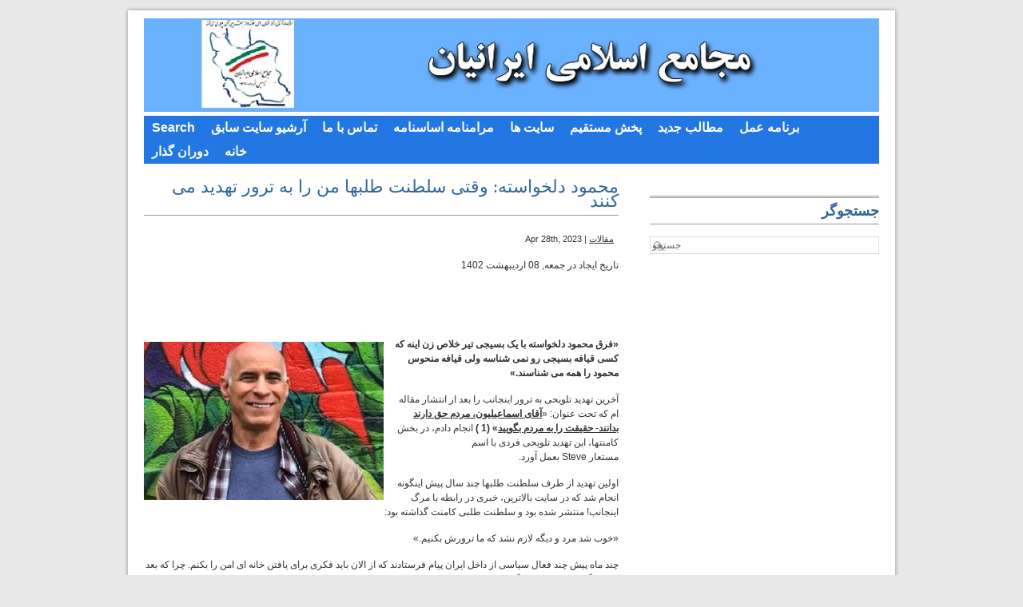

--- FILE ---
content_type: text/html; charset=UTF-8
request_url: https://www.majame.com/?p=4552
body_size: 21143
content:
<!DOCTYPE html PUBLIC "-//W3C//DTD XHTML 1.0 Transitional//EN" "http://www.w3.org/TR/xhtml1/DTD/xhtml1-transitional.dtd">
<html xmlns="http://www.w3.org/1999/xhtml" lang="en-CA">
<head profile="http://gmpg.org/xfn/11">
<meta http-equiv="Content-Type" content="text/html; charset=UTF-8" />
	<title>  محمود دلخواسته: وقتی سلطنت طلبها من را به ترور تهدید می کنند - مجامع  اسلامي  ايرانيان</title>
<link rel="stylesheet" type="text/css" media="screen" href="https://www.majame.com/wp-content/themes/branfordmagazine-pro/style.css" />
	<link rel="stylesheet" type="text/css" media="screen" href="https://www.majame.com/wp-content/themes/branfordmagazine-pro/styles/style_blue.css" />
	<link rel="stylesheet" type="text/css" media="print" href="https://www.majame.com/wp-content/themes/branfordmagazine-pro/styles/print.css" />
<!--[if lt IE 9]>
	<script src="http://css3-mediaqueries-js.googlecode.com/svn/trunk/css3-mediaqueries.js"></script>
    <script src="http://ie7-js.googlecode.com/svn/version/2.1(beta4)/IE9.js"></script>
<![endif]-->
<style type="text/css">
#leftcol, #rightcol, .entry { text-align: justify; }
.sf-menu, .sf-menu * {
    float:right;
}

.page-template-tmpl_3-column-page-php h3 {
    font: bold 2em Arial,Helvetica,sans-serif;
    letter-spacing: 0;
    text-align: center;
}


a.button {
    color: #858585;
}

button, .button {
    background: none repeat scroll 0 0 #dcdcdc;
}

button, .button {
    padding: 1px 17px;
}

.page-template-tmpl_3-column-page-php h2 {
    text-align: right;
}

body {
    background: none repeat scroll 0 0 #e8e8e8;
}

.prinz-menu-primary {
    background: none repeat scroll 0 0 #2277e2;
}

.prinz-menu-primary li.sfHover a, .prinz-menu-primary a:focus, .prinz-menu-primary a:hover, .prinz-menu-primary a:active, .prinz-menu-primary li.current-cat a, .prinz-menu-primary li.current a, .prinz-menu-primary li.current-menu-ancestor a, .prinz-menu-primary li.current-menu-item a {
    background: none repeat scroll 0 0 #2277e2;
}

#footer {
    color: #5a5a5a;
}

#footer a {
    color: #5a5a5a;
}

#top-link {
    background: none repeat scroll 0 0 #c6c6c6;
    color: #000000 !important;
}

h2 {
    text-align: right;
}

.prinz-menu-primary {
    font-size: 130%;
    font-weight: 900;
}

#sidebar h3, #sidebar h2 {
    font: bold 1.5em Arial,Helvetica,sans-serif;
    letter-spacing: 0em;
    text-align: right;
}

h1, h2, h3, h4, h5, h6, .blogtitle, .blogtitle a {
    text-align: right;
}

html, body, div, span, applet, object, iframe, h1, h2, h3, h4, h5, h6, p, blockquote, pre, a, abbr, acronym, address, big, cite, code, del, dfn, em, font, img, ins, kbd, q, s, samp, small, strike, strong, sub, sup, tt, var, b, u, i, center, dl, dt, dd, ol, ul, li, fieldset, form, label, legend, table, caption, tbody, tfoot, thead, tr, th, td {
    text-align: right;
}</style>

<!-- WP HEAD STARTS -->
<meta name='robots' content='max-image-preview:large' />
<link rel='dns-prefetch' href='//www.majame.com' />
<link rel='dns-prefetch' href='//ajax.googleapis.com' />
<link rel="alternate" type="application/rss+xml" title="مجامع  اسلامي  ايرانيان &raquo; Feed" href="https://www.majame.com/?feed=rss2" />
<link rel="alternate" type="application/rss+xml" title="مجامع  اسلامي  ايرانيان &raquo; Comments Feed" href="https://www.majame.com/?feed=comments-rss2" />
<link rel="alternate" type="application/rss+xml" title="مجامع  اسلامي  ايرانيان &raquo; محمود دلخواسته: وقتی سلطنت طلبها من را به ترور تهدید می کنند Comments Feed" href="https://www.majame.com/?feed=rss2&#038;p=4552" />
<script type="text/javascript">
window._wpemojiSettings = {"baseUrl":"https:\/\/s.w.org\/images\/core\/emoji\/14.0.0\/72x72\/","ext":".png","svgUrl":"https:\/\/s.w.org\/images\/core\/emoji\/14.0.0\/svg\/","svgExt":".svg","source":{"concatemoji":"https:\/\/www.majame.com\/wp-includes\/js\/wp-emoji-release.min.js?ver=6.2.7"}};
/*! This file is auto-generated */
!function(e,a,t){var n,r,o,i=a.createElement("canvas"),p=i.getContext&&i.getContext("2d");function s(e,t){p.clearRect(0,0,i.width,i.height),p.fillText(e,0,0);e=i.toDataURL();return p.clearRect(0,0,i.width,i.height),p.fillText(t,0,0),e===i.toDataURL()}function c(e){var t=a.createElement("script");t.src=e,t.defer=t.type="text/javascript",a.getElementsByTagName("head")[0].appendChild(t)}for(o=Array("flag","emoji"),t.supports={everything:!0,everythingExceptFlag:!0},r=0;r<o.length;r++)t.supports[o[r]]=function(e){if(p&&p.fillText)switch(p.textBaseline="top",p.font="600 32px Arial",e){case"flag":return s("\ud83c\udff3\ufe0f\u200d\u26a7\ufe0f","\ud83c\udff3\ufe0f\u200b\u26a7\ufe0f")?!1:!s("\ud83c\uddfa\ud83c\uddf3","\ud83c\uddfa\u200b\ud83c\uddf3")&&!s("\ud83c\udff4\udb40\udc67\udb40\udc62\udb40\udc65\udb40\udc6e\udb40\udc67\udb40\udc7f","\ud83c\udff4\u200b\udb40\udc67\u200b\udb40\udc62\u200b\udb40\udc65\u200b\udb40\udc6e\u200b\udb40\udc67\u200b\udb40\udc7f");case"emoji":return!s("\ud83e\udef1\ud83c\udffb\u200d\ud83e\udef2\ud83c\udfff","\ud83e\udef1\ud83c\udffb\u200b\ud83e\udef2\ud83c\udfff")}return!1}(o[r]),t.supports.everything=t.supports.everything&&t.supports[o[r]],"flag"!==o[r]&&(t.supports.everythingExceptFlag=t.supports.everythingExceptFlag&&t.supports[o[r]]);t.supports.everythingExceptFlag=t.supports.everythingExceptFlag&&!t.supports.flag,t.DOMReady=!1,t.readyCallback=function(){t.DOMReady=!0},t.supports.everything||(n=function(){t.readyCallback()},a.addEventListener?(a.addEventListener("DOMContentLoaded",n,!1),e.addEventListener("load",n,!1)):(e.attachEvent("onload",n),a.attachEvent("onreadystatechange",function(){"complete"===a.readyState&&t.readyCallback()})),(e=t.source||{}).concatemoji?c(e.concatemoji):e.wpemoji&&e.twemoji&&(c(e.twemoji),c(e.wpemoji)))}(window,document,window._wpemojiSettings);
</script>
<style type="text/css">
img.wp-smiley,
img.emoji {
	display: inline !important;
	border: none !important;
	box-shadow: none !important;
	height: 1em !important;
	width: 1em !important;
	margin: 0 0.07em !important;
	vertical-align: -0.1em !important;
	background: none !important;
	padding: 0 !important;
}
</style>
	<link rel='stylesheet' id='PRiNZshortcodeStylesheet-css' href='https://www.majame.com/wp-content/plugins/prinz_shortcode_collection/prinz_shortcodecollection.css?ver=6.2.7' type='text/css' media='screen' />
<link rel='stylesheet' id='wp-block-library-css' href='https://www.majame.com/wp-includes/css/dist/block-library/style.min.css?ver=6.2.7' type='text/css' media='all' />
<link rel='stylesheet' id='classic-theme-styles-css' href='https://www.majame.com/wp-includes/css/classic-themes.min.css?ver=6.2.7' type='text/css' media='all' />
<style id='global-styles-inline-css' type='text/css'>
body{--wp--preset--color--black: #000000;--wp--preset--color--cyan-bluish-gray: #abb8c3;--wp--preset--color--white: #ffffff;--wp--preset--color--pale-pink: #f78da7;--wp--preset--color--vivid-red: #cf2e2e;--wp--preset--color--luminous-vivid-orange: #ff6900;--wp--preset--color--luminous-vivid-amber: #fcb900;--wp--preset--color--light-green-cyan: #7bdcb5;--wp--preset--color--vivid-green-cyan: #00d084;--wp--preset--color--pale-cyan-blue: #8ed1fc;--wp--preset--color--vivid-cyan-blue: #0693e3;--wp--preset--color--vivid-purple: #9b51e0;--wp--preset--gradient--vivid-cyan-blue-to-vivid-purple: linear-gradient(135deg,rgba(6,147,227,1) 0%,rgb(155,81,224) 100%);--wp--preset--gradient--light-green-cyan-to-vivid-green-cyan: linear-gradient(135deg,rgb(122,220,180) 0%,rgb(0,208,130) 100%);--wp--preset--gradient--luminous-vivid-amber-to-luminous-vivid-orange: linear-gradient(135deg,rgba(252,185,0,1) 0%,rgba(255,105,0,1) 100%);--wp--preset--gradient--luminous-vivid-orange-to-vivid-red: linear-gradient(135deg,rgba(255,105,0,1) 0%,rgb(207,46,46) 100%);--wp--preset--gradient--very-light-gray-to-cyan-bluish-gray: linear-gradient(135deg,rgb(238,238,238) 0%,rgb(169,184,195) 100%);--wp--preset--gradient--cool-to-warm-spectrum: linear-gradient(135deg,rgb(74,234,220) 0%,rgb(151,120,209) 20%,rgb(207,42,186) 40%,rgb(238,44,130) 60%,rgb(251,105,98) 80%,rgb(254,248,76) 100%);--wp--preset--gradient--blush-light-purple: linear-gradient(135deg,rgb(255,206,236) 0%,rgb(152,150,240) 100%);--wp--preset--gradient--blush-bordeaux: linear-gradient(135deg,rgb(254,205,165) 0%,rgb(254,45,45) 50%,rgb(107,0,62) 100%);--wp--preset--gradient--luminous-dusk: linear-gradient(135deg,rgb(255,203,112) 0%,rgb(199,81,192) 50%,rgb(65,88,208) 100%);--wp--preset--gradient--pale-ocean: linear-gradient(135deg,rgb(255,245,203) 0%,rgb(182,227,212) 50%,rgb(51,167,181) 100%);--wp--preset--gradient--electric-grass: linear-gradient(135deg,rgb(202,248,128) 0%,rgb(113,206,126) 100%);--wp--preset--gradient--midnight: linear-gradient(135deg,rgb(2,3,129) 0%,rgb(40,116,252) 100%);--wp--preset--duotone--dark-grayscale: url('#wp-duotone-dark-grayscale');--wp--preset--duotone--grayscale: url('#wp-duotone-grayscale');--wp--preset--duotone--purple-yellow: url('#wp-duotone-purple-yellow');--wp--preset--duotone--blue-red: url('#wp-duotone-blue-red');--wp--preset--duotone--midnight: url('#wp-duotone-midnight');--wp--preset--duotone--magenta-yellow: url('#wp-duotone-magenta-yellow');--wp--preset--duotone--purple-green: url('#wp-duotone-purple-green');--wp--preset--duotone--blue-orange: url('#wp-duotone-blue-orange');--wp--preset--font-size--small: 13px;--wp--preset--font-size--medium: 20px;--wp--preset--font-size--large: 36px;--wp--preset--font-size--x-large: 42px;--wp--preset--spacing--20: 0.44rem;--wp--preset--spacing--30: 0.67rem;--wp--preset--spacing--40: 1rem;--wp--preset--spacing--50: 1.5rem;--wp--preset--spacing--60: 2.25rem;--wp--preset--spacing--70: 3.38rem;--wp--preset--spacing--80: 5.06rem;--wp--preset--shadow--natural: 6px 6px 9px rgba(0, 0, 0, 0.2);--wp--preset--shadow--deep: 12px 12px 50px rgba(0, 0, 0, 0.4);--wp--preset--shadow--sharp: 6px 6px 0px rgba(0, 0, 0, 0.2);--wp--preset--shadow--outlined: 6px 6px 0px -3px rgba(255, 255, 255, 1), 6px 6px rgba(0, 0, 0, 1);--wp--preset--shadow--crisp: 6px 6px 0px rgba(0, 0, 0, 1);}:where(.is-layout-flex){gap: 0.5em;}body .is-layout-flow > .alignleft{float: left;margin-inline-start: 0;margin-inline-end: 2em;}body .is-layout-flow > .alignright{float: right;margin-inline-start: 2em;margin-inline-end: 0;}body .is-layout-flow > .aligncenter{margin-left: auto !important;margin-right: auto !important;}body .is-layout-constrained > .alignleft{float: left;margin-inline-start: 0;margin-inline-end: 2em;}body .is-layout-constrained > .alignright{float: right;margin-inline-start: 2em;margin-inline-end: 0;}body .is-layout-constrained > .aligncenter{margin-left: auto !important;margin-right: auto !important;}body .is-layout-constrained > :where(:not(.alignleft):not(.alignright):not(.alignfull)){max-width: var(--wp--style--global--content-size);margin-left: auto !important;margin-right: auto !important;}body .is-layout-constrained > .alignwide{max-width: var(--wp--style--global--wide-size);}body .is-layout-flex{display: flex;}body .is-layout-flex{flex-wrap: wrap;align-items: center;}body .is-layout-flex > *{margin: 0;}:where(.wp-block-columns.is-layout-flex){gap: 2em;}.has-black-color{color: var(--wp--preset--color--black) !important;}.has-cyan-bluish-gray-color{color: var(--wp--preset--color--cyan-bluish-gray) !important;}.has-white-color{color: var(--wp--preset--color--white) !important;}.has-pale-pink-color{color: var(--wp--preset--color--pale-pink) !important;}.has-vivid-red-color{color: var(--wp--preset--color--vivid-red) !important;}.has-luminous-vivid-orange-color{color: var(--wp--preset--color--luminous-vivid-orange) !important;}.has-luminous-vivid-amber-color{color: var(--wp--preset--color--luminous-vivid-amber) !important;}.has-light-green-cyan-color{color: var(--wp--preset--color--light-green-cyan) !important;}.has-vivid-green-cyan-color{color: var(--wp--preset--color--vivid-green-cyan) !important;}.has-pale-cyan-blue-color{color: var(--wp--preset--color--pale-cyan-blue) !important;}.has-vivid-cyan-blue-color{color: var(--wp--preset--color--vivid-cyan-blue) !important;}.has-vivid-purple-color{color: var(--wp--preset--color--vivid-purple) !important;}.has-black-background-color{background-color: var(--wp--preset--color--black) !important;}.has-cyan-bluish-gray-background-color{background-color: var(--wp--preset--color--cyan-bluish-gray) !important;}.has-white-background-color{background-color: var(--wp--preset--color--white) !important;}.has-pale-pink-background-color{background-color: var(--wp--preset--color--pale-pink) !important;}.has-vivid-red-background-color{background-color: var(--wp--preset--color--vivid-red) !important;}.has-luminous-vivid-orange-background-color{background-color: var(--wp--preset--color--luminous-vivid-orange) !important;}.has-luminous-vivid-amber-background-color{background-color: var(--wp--preset--color--luminous-vivid-amber) !important;}.has-light-green-cyan-background-color{background-color: var(--wp--preset--color--light-green-cyan) !important;}.has-vivid-green-cyan-background-color{background-color: var(--wp--preset--color--vivid-green-cyan) !important;}.has-pale-cyan-blue-background-color{background-color: var(--wp--preset--color--pale-cyan-blue) !important;}.has-vivid-cyan-blue-background-color{background-color: var(--wp--preset--color--vivid-cyan-blue) !important;}.has-vivid-purple-background-color{background-color: var(--wp--preset--color--vivid-purple) !important;}.has-black-border-color{border-color: var(--wp--preset--color--black) !important;}.has-cyan-bluish-gray-border-color{border-color: var(--wp--preset--color--cyan-bluish-gray) !important;}.has-white-border-color{border-color: var(--wp--preset--color--white) !important;}.has-pale-pink-border-color{border-color: var(--wp--preset--color--pale-pink) !important;}.has-vivid-red-border-color{border-color: var(--wp--preset--color--vivid-red) !important;}.has-luminous-vivid-orange-border-color{border-color: var(--wp--preset--color--luminous-vivid-orange) !important;}.has-luminous-vivid-amber-border-color{border-color: var(--wp--preset--color--luminous-vivid-amber) !important;}.has-light-green-cyan-border-color{border-color: var(--wp--preset--color--light-green-cyan) !important;}.has-vivid-green-cyan-border-color{border-color: var(--wp--preset--color--vivid-green-cyan) !important;}.has-pale-cyan-blue-border-color{border-color: var(--wp--preset--color--pale-cyan-blue) !important;}.has-vivid-cyan-blue-border-color{border-color: var(--wp--preset--color--vivid-cyan-blue) !important;}.has-vivid-purple-border-color{border-color: var(--wp--preset--color--vivid-purple) !important;}.has-vivid-cyan-blue-to-vivid-purple-gradient-background{background: var(--wp--preset--gradient--vivid-cyan-blue-to-vivid-purple) !important;}.has-light-green-cyan-to-vivid-green-cyan-gradient-background{background: var(--wp--preset--gradient--light-green-cyan-to-vivid-green-cyan) !important;}.has-luminous-vivid-amber-to-luminous-vivid-orange-gradient-background{background: var(--wp--preset--gradient--luminous-vivid-amber-to-luminous-vivid-orange) !important;}.has-luminous-vivid-orange-to-vivid-red-gradient-background{background: var(--wp--preset--gradient--luminous-vivid-orange-to-vivid-red) !important;}.has-very-light-gray-to-cyan-bluish-gray-gradient-background{background: var(--wp--preset--gradient--very-light-gray-to-cyan-bluish-gray) !important;}.has-cool-to-warm-spectrum-gradient-background{background: var(--wp--preset--gradient--cool-to-warm-spectrum) !important;}.has-blush-light-purple-gradient-background{background: var(--wp--preset--gradient--blush-light-purple) !important;}.has-blush-bordeaux-gradient-background{background: var(--wp--preset--gradient--blush-bordeaux) !important;}.has-luminous-dusk-gradient-background{background: var(--wp--preset--gradient--luminous-dusk) !important;}.has-pale-ocean-gradient-background{background: var(--wp--preset--gradient--pale-ocean) !important;}.has-electric-grass-gradient-background{background: var(--wp--preset--gradient--electric-grass) !important;}.has-midnight-gradient-background{background: var(--wp--preset--gradient--midnight) !important;}.has-small-font-size{font-size: var(--wp--preset--font-size--small) !important;}.has-medium-font-size{font-size: var(--wp--preset--font-size--medium) !important;}.has-large-font-size{font-size: var(--wp--preset--font-size--large) !important;}.has-x-large-font-size{font-size: var(--wp--preset--font-size--x-large) !important;}
.wp-block-navigation a:where(:not(.wp-element-button)){color: inherit;}
:where(.wp-block-columns.is-layout-flex){gap: 2em;}
.wp-block-pullquote{font-size: 1.5em;line-height: 1.6;}
</style>
<link rel='stylesheet' id='main-style-css' href='https://www.majame.com/wp-content/plugins/category-post-list-widget/css/main.css?ver=6.2.7' type='text/css' media='all' />
<link rel='stylesheet' id='slick-style-css' href='https://www.majame.com/wp-content/plugins/category-post-list-widget/css/slick.css?ver=6.2.7' type='text/css' media='all' />
<link rel='stylesheet' id='slick-theme-css' href='https://www.majame.com/wp-content/plugins/category-post-list-widget/css/slick-theme.css?ver=6.2.7' type='text/css' media='all' />
<script type='text/javascript' src='http://ajax.googleapis.com/ajax/libs/jquery/1.8.2/jquery.min.js?ver=1.8.2' id='jquery-js'></script>
<script type='text/javascript' src='https://www.majame.com/wp-content/plugins/category-post-list-widget/js/slick.min.js?ver=6.2.7' id='slick_js-js'></script>
<link rel="https://api.w.org/" href="https://www.majame.com/index.php?rest_route=/" /><link rel="alternate" type="application/json" href="https://www.majame.com/index.php?rest_route=/wp/v2/posts/4552" /><link rel="canonical" href="https://www.majame.com/?p=4552" />
<link rel='shortlink' href='https://www.majame.com/?p=4552' />
<link rel="alternate" type="application/json+oembed" href="https://www.majame.com/index.php?rest_route=%2Foembed%2F1.0%2Fembed&#038;url=https%3A%2F%2Fwww.majame.com%2F%3Fp%3D4552" />
<link rel="alternate" type="text/xml+oembed" href="https://www.majame.com/index.php?rest_route=%2Foembed%2F1.0%2Fembed&#038;url=https%3A%2F%2Fwww.majame.com%2F%3Fp%3D4552&#038;format=xml" />
<link href='http://fonts.googleapis.com/css?family=Open+Sans:400,600,700' rel='stylesheet' type='text/css'>
<script type="text/javascript">





//Function to fade in/out the "Go to Top" Link for scrolling
jQuery.fn.topLink = function(settings) {
  settings = jQuery.extend({
    min: 1,
    fadeSpeed: 200
  }, settings);
  return this.each(function() {
    //listen for scroll
    var el = jQuery(this);
    el.hide(); //in case the user forgot
    jQuery(window).scroll(function() {
      if(jQuery(window).scrollTop() >= settings.min)
      {
        el.fadeIn(settings.fadeSpeed);
      }
      else
      {
        el.fadeOut(settings.fadeSpeed);
      }
    });
  });
};

//usage w/ smoothscroll
jQuery(document).ready(function() {
  //set the link
  jQuery('#top-link').topLink({
    min: 400,
    fadeSpeed: 500
  });
  //smoothscroll
  jQuery('#top-link').click(function(e) {
    e.preventDefault();
    jQuery('body,html').animate({scrollTop:0},800);
  });
});

</script>
<style type='text/css' media='screen'>
.prinz_social_icons {overflow: hidden;}
.prinz_social_icons .alignleft, .prinz_social_icons .alignright {margin: 0; padding: 0;}
.prinz_social_icons .aligncenter {width:50%; margin: 0 auto; padding: 0;}
.prinz_social_icons ul li {background: none !important;	border: none !important; float: left; list-style-type: none !important;	margin: 0 5px 10px !important; padding: 0 !important;}
.prinz_social_icons ul li a,.prinz_social_icons ul li a:hover {text-decoration:none; background: #999999 url( "https://www.majame.com/wp-content/plugins/prinz_widgets/widgets/prinz_social_icons/sprite_24.png") no-repeat; -moz-border-radius: 3px; -webkit-border-radius: 3px; border-radius: 3px; display: block; height: 24px; width: 24px; overflow: hidden; text-indent: -999px;}
.prinz_social_icons ul li a:hover {background-color: #666666;}.prinz_social_icons ul li a.email,.prinz_social_icons ul li a:hover.email {background-position: -48px;}
.prinz_social_icons ul li a.facebook,.prinz_social_icons ul li a:hover.facebook {background-position: -72px;}
.prinz_social_icons ul li a.google,.prinz_social_icons ul li a:hover.google {background-position: -96px;}
.prinz_social_icons ul li a.linkedin,.prinz_social_icons ul li a:hover.linkedin {background-position: -120px;}
.prinz_social_icons ul li a.pinterest,.prinz_social_icons ul li a:hover.pinterest {background-position: -144px;}
.prinz_social_icons ul li a.RSS,.prinz_social_icons ul li a:hover.RSS {background-position: -168px;}
.prinz_social_icons ul li a.twitter,.prinz_social_icons ul li a:hover.twitter {background-position: -216px;}
.prinz_social_icons ul li a.youtube,.prinz_social_icons ul li a:hover.youtube {background-position: -240px;}
.prinz_social_icons ul li a.vimeo,.prinz_social_icons ul li a:hover.vimeo {background-position: -264px;}
.prinz_social_icons ul li a.xing,.prinz_social_icons ul li a:hover.xing {background-position: -288px;}
</style>
<!-- WP HEAD ENDS -->
<link rel="alternate" type="application/rss+xml" title="مجامع  اسلامي  ايرانيان RSS Feed" href="https://www.majame.com/?feed=rss2" />
<link rel="pingback" href="https://www.majame.com/xmlrpc.php" />
<!-- Custom header scripts from the themes options go here -->
<!-- end custom header scripts -->
</head>
<body class="post-template-default single single-post postid-4552 single-format-standard">
<div id="page" class="clearfloat">

<div id="header" class="clearfloat">
<!-- LOGO BLOCK STARTS HERE -->
  <div id="logo">
          
    <a href="https://www.majame.com/"><img style="border:none;padding:0;" src="https://www.majame.com/wp-content/uploads/2021/11/majamehed-1.jpg" height="120" width="940" alt="مجامع  اسلامي  ايرانيان - " title="مجامع  اسلامي  ايرانيان - " border="none" /></a>
      </div><!-- end #logo -->
<!-- LOGO BLOCK ENDS HERE -->

<!-- HEADER WIDGET AREA STARTS HERE -->
 <div id="headerwidgets">
  	 </div>
<!-- HEADER WIDGET AREA ENDS HERE --> 

</div><!-- end #header -->

<!-- MAIN NAVIGATION BLOCK STARTS HERE -->
<div id="navwrap">
	<div class="prinz-menu-primary clearfloat"><ul id="primary" class="sf-menu"><li id="menu-item-3304" class="menu-item menu-item-type-custom menu-item-object-custom menu-item-3304"><a href="http://majame.com/">Search</a></li>
<li id="menu-item-221" class="menu-item menu-item-type-custom menu-item-object-custom menu-item-221"><a href="http://majame.com/archive/index.html">آرشیو سایت سابق</a></li>
<li id="menu-item-217" class="menu-item menu-item-type-post_type menu-item-object-page menu-item-217"><a href="https://www.majame.com/?page_id=214">تماس با ما</a></li>
<li id="menu-item-229" class="menu-item menu-item-type-custom menu-item-object-custom menu-item-has-children menu-item-229"><a href="http://majame.com/#">مرامنامه اساسنامه</a>
<ul class="sub-menu">
	<li id="menu-item-211" class="menu-item menu-item-type-custom menu-item-object-custom menu-item-211"><a href="http://majame.com/wp-includes/pdf/Maram.pdf">مرامنامه</a></li>
	<li id="menu-item-212" class="menu-item menu-item-type-custom menu-item-object-custom menu-item-212"><a href="http://majame.com/wp-includes/pdf/Assass.pdf">اساسنامه</a></li>
	<li id="menu-item-213" class="menu-item menu-item-type-custom menu-item-object-custom menu-item-213"><a href="http://majame.com/wp-includes/pdf/Nezam.pdf">نظام  پیشنهادی ما</a></li>
</ul>
</li>
<li id="menu-item-228" class="menu-item menu-item-type-custom menu-item-object-custom menu-item-has-children menu-item-228"><a href="http://majame.com/#">سایت ها</a>
<ul class="sub-menu">
	<li id="menu-item-207" class="menu-item menu-item-type-custom menu-item-object-custom menu-item-has-children menu-item-207"><a>آقای  ابوالحسن بنی صدر</a>
	<ul class="sub-menu">
		<li id="menu-item-725" class="menu-item menu-item-type-custom menu-item-object-custom menu-item-725"><a href="https://www.youtube.com/channel/UChHOvs4tXj-o5ac4j1tAl_g">پخش مستقیم</a></li>
		<li id="menu-item-433" class="menu-item menu-item-type-custom menu-item-object-custom menu-item-433"><a href="http://enghelabe-eslami.com/banisadr/mosahebeh.html">مقالات و مصاحبه های آقای بنی صدر</a></li>
		<li id="menu-item-434" class="menu-item menu-item-type-custom menu-item-object-custom menu-item-434"><a href="http://enghelabe-eslami.com/banisadr/payamha.html">پیام ها و اطلاعیه های آقای بنی صدر</a></li>
		<li id="menu-item-435" class="menu-item menu-item-type-custom menu-item-object-custom menu-item-435"><a href="http://banisadr.org/">سایت آقای ابوالحسن بنی صدر</a></li>
	</ul>
</li>
	<li id="menu-item-206" class="menu-item menu-item-type-custom menu-item-object-custom menu-item-206"><a href="http://enghelabe-eslami.com">سایت  انقلاب اسلامی</a></li>
	<li id="menu-item-208" class="menu-item menu-item-type-custom menu-item-object-custom menu-item-208"><a href="http://sepideh-ea.com">سایت  سپیده استقلال و آزادی</a></li>
	<li id="menu-item-209" class="menu-item menu-item-type-custom menu-item-object-custom menu-item-209"><a href="http://majame.com/archive/index.html">سایت سابق مجامع اسلامی</a></li>
	<li id="menu-item-413" class="menu-item menu-item-type-custom menu-item-object-custom menu-item-413"><a href="http://www.alisedarat.com">سایت آقای  علی صدارت</a></li>
</ul>
</li>
<li id="menu-item-1189" class="menu-item menu-item-type-custom menu-item-object-custom menu-item-1189"><a href="https://www.youtube.com/channel/UCSRtLU8ajkUCvW4fGwS5oAA">پخش مستقیم</a></li>
<li id="menu-item-230" class="menu-item menu-item-type-custom menu-item-object-custom menu-item-has-children menu-item-230"><a href="http://majame.com/#">مطالب جدید</a>
<ul class="sub-menu">
	<li id="menu-item-201" class="menu-item menu-item-type-taxonomy menu-item-object-category menu-item-201"><a href="https://www.majame.com/?cat=7">مصاحبه ها</a></li>
	<li id="menu-item-200" class="menu-item menu-item-type-taxonomy menu-item-object-category current-post-ancestor current-menu-parent current-post-parent menu-item-200"><a href="https://www.majame.com/?cat=6">مقالات</a></li>
	<li id="menu-item-202" class="menu-item menu-item-type-taxonomy menu-item-object-category menu-item-202"><a title="برنامه عمل" href="https://www.majame.com/?cat=8">اطلاعیه ها</a></li>
</ul>
</li>
<li id="menu-item-4176" class="menu-item menu-item-type-post_type menu-item-object-page menu-item-4176"><a href="https://www.majame.com/?page_id=4173">برنامه عمل</a></li>
<li id="menu-item-4168" class="menu-item menu-item-type-post_type menu-item-object-page menu-item-4168"><a href="https://www.majame.com/?page_id=4166">دوران گذار</a></li>
<li id="menu-item-12" class="menu-item menu-item-type-custom menu-item-object-custom menu-item-12"><a href="http://majame.com/">خانه</a></li>
</ul></div>
</div><!-- end #navwrap -->
<!-- MAIN NAVIGATION BLOCK ENDS HERE -->
<div id="content">
    <div id="post-4552" class="post-4552 post type-post status-publish format-standard has-post-thumbnail hentry category-6">
    <h2>محمود دلخواسته: وقتی سلطنت طلبها من را به ترور تهدید می کنند</h2>
    <small>
    Apr 28th, 2023    |
    <a href="https://www.majame.com/?cat=6" rel="category">مقالات</a>    </small>
    <div class="entry">
                  
<p>تاریخ ایجاد در جمعه, 08 ارديبهشت 1402</p>
<p> </p>
<p> </p>




<div class="wp-block-image">
<figure class="alignleft size-full"><a href="https://www.majame.com/wp-content/uploads/2022/09/Delkhasteh-Mahmoud-1.png"><img decoding="async" width="300" height="198" src="https://www.majame.com/wp-content/uploads/2022/09/Delkhasteh-Mahmoud-1.png" alt="" class="wp-image-3986" srcset="https://www.majame.com/wp-content/uploads/2022/09/Delkhasteh-Mahmoud-1.png 300w, https://www.majame.com/wp-content/uploads/2022/09/Delkhasteh-Mahmoud-1-150x100.png 150w" sizes="(max-width: 300px) 100vw, 300px" /></a></figure></div>


<p dir="RTL"><b>«فرق محمود دلخواسته با یک بسیجی تیر خلاص زن اینه که کسی قیافه بسیجی رو نمی شناسه ولی قیافه منحوس محمود را همه می شناسند.»</b></p>
<p dir="RTL">آخرین تهدید تلویحی به ترور اینجانب را بعد از انتشار مقاله ام که تحت عنوان: «<a href="https://news.gooya.com/2023/04/post-75380.php"><b>آقای اسماعیلیون، مردم حق دارند بدانند- حقیقت را به مردم بگویید</b></a><b>» (1 ) </b>انجام دادم، در بخش کامنتها، این تهدید تلویحی فردی با اسم مستعار Steve بعمل آورد.<b></b></p>
<p dir="RTL">اولین تهدید از طرف سلطنت طلبها چند سال پیش اینگونه انجام شد که در سایت بالاترین، خبری در رابطه با مرگ اینجانب! منتشر شده بود و سلطنت طلبی کامنت گذاشته بود:</p>
<p dir="RTL">«خوب شد مرد و دیگه لازم نشد که ما ترورش بکنیم.»</p>
<p dir="RTL">چند ماه پیش چند فعال سیاسی از داخل ایران پیام فرستادند که از الان باید فکری برای یافتن خانه ای امن را بکنم. چرا که بعد از سرنگونی رژیم و در بازگشت به ایران، سلطنت طلبها دسته های ترور مخالفان خود را بکار خواهند انداخت و تو در صدر لیست آنها برای ترور شدن قرار داری.</p>
<p dir="RTL">سالها قبل ازاین، چند نفر از فرقه رجوی در قلب لندن، خیابان تاتنهام کورت رود/Tottenham Court Rd ، که مشغول کار و پخش اعلامیه های فروشگاه کفش فروشی بودم، با من به گفتگو پرداختند. در گفتگو، انتقادم را از آقای مسعود رجوی و کیش شخصیت ساختن از او و خیانت او با رفتن به عراق و حمله به مام وطن، مطرح کردم. صحبتم به آخر نرسیده بود که من را تهدید کردند که اگر خفه نشوم، دندانهایم را خورد خواهند کرد. وقتی تهدید سبب سکوت نشد، یکی از گروه، بطرفم یورش آورد و آماده بر خورد فیزیکی شده بودم، که رئیس تیم آنها وقتی دید که روش تهدید اثر نکرده است و اینکه اگر در قلب لندن برخورد شود و کار به پلیس بکشد برای سازمان صورت خوبی ندارد. بنابراین با این وعده که باید قبرت را در اینجا بکنی، شروع به ترک محل کردند. پاسخم را بلند به آنها دادم واینکه ما همه به ایران برخواهیم گشت و شما را هم تهدید به کندن قبر نخواهیم کرد و ایران برای همه ایرانیان است.</p>
<p dir="RTL">بازچند سال بعد ازآن، درسالن غذا خوری اصلی دانشگاه اقتصاد و علوم سیاسی لندن/London School of Economics and Political Science، در غذا خوری برانچ باول، یکی ازدانشجویان حقوق که از طرف رژیم برای تحصیل فرستاده شده بود و دردانشگاه سواز/SOAS تحصیل می کرد، بعد از آشنایی با نظراتم راجع به رژیم و اینکه آقای خمینی بر <b><a href="https://www.radiozamaneh.com/283403/">ضد انقلاب در خرداد 60 دست به کودتا زد</a>،</b> (2) گفت که قاضی است و برای همین نظراتم، حکم اعدام اینجانب را صادر خواهد کرد.</p>
<p dir="RTL"><b>چرا اینبار دست به قلم بردم؟</b><b></b></p>
<p dir="RTL">علت این است که ازهم اکنون هشدارها داده شود. <b>جامعه ملی، اگر از هم اکنون تدارک نکند، هیچ فکر نکند که در فردای سرنگونی محتوم رژیم خیانت، جنایت و فساد، دوران آزادی و استقلال و گل و بلبل و سنبل آغاز خواهد شد.</b></p>
<p dir="RTL">جاممعه ملی نیاز دارد بداند که با سرنگونی رژیم، سازمانهای و گروه های ترور از بین نخواهند رفت و اگر زود نجنبند، گروه های ترور سلطنتی، همانگونه که اطلاعات آقای خمینی، بسیاری از ساواکی ها را بکار گرفت، <b>فاشیست های سلطنت طلب که آقای رضا پهلوی در دور و برخود جمع کرده است نیز </b>نه تنها از ساواکی های اطراف آقای پرویز ثابتی جنایتکار که از عوامل اطلاعاتی رژیم و تجربیات آنها در شکنجه و ترور و کامیونی کردن استفاده خواهند کرد.</p>
<p dir="RTL">بخصوص، نسل جوان نیاز دارد بداند که <b>جریانهای فاشیستی که از ترور برای ایجاد ارعاب و وحشت و خفه کردن مخالفان خود استفاده می کنند، هیچ محدود به استبدادیان حاکم نیست و جریانهای فاشیستی پهلوی طلب و فرقه رجوی را نیز دربرمی گیرد</b>. به دیگر سخن، همانهایی که درحال حاضر دست به ترورمی زنند (چه بوسیله رژیم و چه مخالفان آنها و ترور کردن اصحاب رژیم) هسته های تروریستی بعدی را تشکیل خواهند داد و پایه های رژیمی را که از ترور و تروریسم تغذیه می کند را بنیاد خواهند گذاشت.</p>
<p dir="RTL"> </p>
<p dir="RTL"><b>چرا می گویم فاشیسم؟</b></p>
<p dir="RTL">وقتی سخن از فاشیسم می کنم، منظورم تعریف دقیق آکادمیک آن و مشخصات حداکثری آن نیست. بلکه به کاربرد سیاسی آن که بعضی و یا بسیاری از آن مشخصات را در بر می گیرد اشاره دارم.</p>
<p dir="RTL">برای مثال به تهدید تلویحی اینجانب به ترور سلطنت طلبی با اسم مستعار Steve، نوشته است دقت کنید:</p>
<p dir="RTL"><b>«فرق محمود دلخواسته با یک بسیجی تیر خلاص زن اینه که کسی قیافه بسیجی رو نمی شناسه ولی قیافه منحوس محمود را همه می شناسند.»</b></p>
<p dir="RTL">در اینجا می بینید که انتقادهای مستند من از آقای رضا پهلوی و خشونت ورزان فاشیست سلطنت طلب، در اندیشه و روان ایشان معادل «بسیجی تیر خلاص زن» می باشد. این به ما حداقل چند چیز را می گوید، که از مشخصات فاشیسم می باشد:</p>
<p dir="RTL">&#8211;       با مقوله ای به نام «آزادی بیان» و «آزادی عقیده» دشمن است و کسی که از این حق استفاده می کند را دشمن می دارد.</p>
<p dir="RTL">&#8211;       این فرد، فرق مخالفت و دشمنی را نمی داند و نمی فهمد که فرد ممکن است سخت مخالف باشد، ولی دشمن نباشد. می تواند سخت مخالف باشد ولی از حقوق انسانی و شهروندی طرف، حتی دشمن، بی اما و اگر دفاع کند.</p>
<p dir="RTL">&#8211;       دیگر اینکه می دانیم که کیفیت دشمنی و نوع برخورد با آن هم متفاوت است. نوع حداقلی آن می تواند این باشد که می توان با کسی دشمن بود ولی او را تحمل کرد. نوع حداکثری و فاشیستی آن همین است که این آقا می فهمد و قلمی را که در نقد و مخالفت بکار گرفته شده است را «شلیک گلوله ای به مغز اعدامی از طرف بسیجی می فهمد.»</p>
<p dir="RTL">&#8211;       البته از منظر چنین فردی، مجازات اعدام نمی تواند وجود نداشته باشد (چند بار شنیده ایم که فاشیستهای سلطنت طلب نوشته اند: «برای فلانی زندان هم زیاده»؟ )</p>
<p dir="RTL">&#8211;       بنا براین مجازات دلخواسته، که با قلمش، جرمی با اندازه بسیجی تیرخلاص زن مرتکب شده است، البته که جز اعدام نمی تواند باشد.</p>
<p dir="RTL">&#8211;       اینگونه، دلخواسته را، تلویحا، به ترور تهدید کردن، هدف دیگری را نیز تعقیب می کند و آن اینکه دیگران از هم اکنون باید خط قرمز را رعایت کنند و آن نقد و انتقاد از شاهزاده مان و ژنهای مقدس آن می باشد. در غیر اینصورت، همانگونه که خانم اشرف پهلوی، روزنامه نگار،کریمپورشیرازی رابه علت انتقاد و افشاگری درمورد ایشان،بعد ازکودتای 28مرداد1332 انگلیسی – آمریکایی بر ضد حکومت قانونی و ملی دکتر مصدق، بدون محاکمه، شکنجه کرد و پالون بر او بست تا شکنجه گران از او سواری بگیرند و در آخر کار او را به آتش کشید و اینگونه او را به قتل رساند. آن دیگران نیز که پا را آن طرف خط قرمز گذاشته اند سرنوشتی بهتر از او نخواهند داشت. بخصوص در زمانی که آقای رضا پهلوی، همسری دارد نه تنها از جنس عمه خود، بلکه از همین حالا نشان می دهد که این &#8220;ملکه&#8221;! دست عمه عزیز را نیز از پشت خواهد بست. <b>در واقع، خانم یاسمین پهلوی، همان آقای رضا پهلوی است، منتهی بدون نقاب.</b> اینکه آقای رضا پهلوی را «دیکتانور سوم پهلوی» توصیف کرده ام، هیچ نیست جز بیان واقعیتی که در تحقیقاتم در طول سالها نشان داده ام که ایشان خود را در جای پای پدر و پدر بزرگ می بیند.</p>
<p dir="RTL"><b>بنابراین، به این فاشیست سلطنت طلب می گویم که:</b></p>
<p dir="RTL">درفردای ایران آزاد، از حق آزادی بیان شما هم بشدت دفاع خواهیم کرد و شما و شماها را به بحثهای آزاد دعوت خواهیم کرد.</p>
<p dir="RTL">سوال من از ایشان و هم فکرهای ایشان این است که:</p>
<p dir="RTL">&#8211;       چرا از آزادی وحشت دارید؟</p>
<p dir="RTL">&#8211;       چرا از مردمسالاری وحشت دارید؟</p>
<p dir="RTL">&#8211;       آخر مگر خود را ایرانی نمی دانید؟ چرا از اینکه کشوری آزاد و مستقل و مردمسالار و با رشدی فقر شکن داشته باشید وحشت دارید؟</p>
<p dir="RTL">&#8211;       چرا می خواهید کسانی را که زندگی خود را بی هیچ انتظار و منتی وقف این اهداف کرده اند، ترور کنید و از او شهیدی دیگر در راه آزادی و استقلال بسازید و از خود تروریست و شکنجه گر؟</p>
<p dir="RTL">&#8211;       دیگراینکه، هیچ فکر کرده اید که وقتی کسی را به سبب &#8220;ژن برتر&#8221;ش تاج سر خود می کنید، در واقع خود را از «ژن پست تر» می دانید. چرا که برتری بدون پست تری وجود ندارد.</p>
<p dir="RTL">&#8211;       چرا این این حقارت را برخود می پذیرید؟</p>
<p dir="RTL">&#8211;       آقای رضا پهلوی که سازمان سیا او را در زمان ریگان جلوی دوربین تلویزیون می نشاند و ورق سخنرانی 11 دقیقه ای را با تیتر «من بر خواهم گشت» را بخواند و سالها حقوق بگیر سازمان سیا بوده است (شاید الان هم باشد ولی اطلاع نداریم) و روانشناسی ژن نوکری چنان درونی او شده که در جلوی دوربین از جان مک کین در مورد امری داخلی کسب تکلیف می کند و در <b><a href="https://news.gooya.com/2023/04/post-74861.php">مصاحبه با تلویزیون اسرائیل، تقاضای گرفتن پول می کند</a> (3)</b> و&#8230;و مظهر شرم ملی می باشد. چرا حقارت ذوب شدن در چنین فردی را بر خود می پذیرید؟</p>
<p dir="RTL">&#8211;       چرا به خود به عنوان انسانی که دارای حقوق انسانی و حقوق شهروندی است و کرامت/dignity ذاتی اوست، نگاه نمی کنید؟</p>
<p dir="RTL">&#8211;       روانشناسی زیر سلطه و خود حقیر پنداری، تا چه حد درونی شما شده است که چنین توهینی را بخود می پذیرید؟</p>
<p dir="RTL">امیدوارم قدری در این باره فکر کنید.</p>
<p dir="RTL"><b>دیگر اینکه من و امثال من را از تهدید به ترور نترسانید. این تهدیدها نه از اراده ام برای آزاد کردن وطنم از شر استبداد شاه و شیخ کم می می کند و نه برآن می افزاید. به سخن دیگر، هیچ اثری بر من ندارد.</b></p>
<p dir="RTL">یادتان باشد که: من ازکشتار هفده 17 شهریور 1357جان سالم، بدر بردم و خودم را از زیرجنازه های دخترها و پسرهایی که با مسلسل سنگین زره پوش روسی کشته شده بودند بیرون کشیدم و در همانجا گفتم که شاهی که درروز روشن و در قلب پایتخت دستور کشتار جوانانی با دست خالی را می دهد باید سرنگون شود.</p>
<p dir="RTL">یادتان باشد که&#8230;</p>
<p dir="RTL">یادتان باشد که ازکشتار 30خرداد60 در جریان کودتای خرداد60 برعلیه انقلاب و اولین رئیس جمهور می آیم و پاسدارانی که با تفنگهای ژ- 3 خود بطرف ما شلیک می کردند می آیم. روزی که سرها و شکمهای منفجر شده و چاله های خیابان از خون پر شده و دمل زده را دیدم و باز همانجا گفتم که از امروز و زمانی که خمینی دستور کشتار همان مردمی که او را با دل و جان به ایران آوردند را داده است و مرتکب عظیمترین خیانتها، که خیانت به اعتماد مردم است، باید سرنگون شود.</p>
<p dir="RTL">از همان زمان بود که هیچ هدفی را جز سرنگونی رژیمی که به انقلاب مردم خیانت کرد را تعقیب نکردم و هر شب منتظر حمله و دستگیر شدن و اعدام بودم و بعد ها هم رشوه رژیم که کارگزار و یکی از رانتخوارهایش بشوم را نپذیرفتم و بعد از اخراج از شغل شریف معلمی، شرف کارگری و بارکشی در خیابان قزوین را به ننگ مدیریت فلان کارخانه ترجیح دادم.</p>
<p dir="RTL">با کسی طرفید که از شدت کار بدنی، در ساعت ده صبح، دستهایش از خستگی می لرزید و نمی توانست استکان چای را با یک دست نگهدارد و بعد از کار هم دستانش توان گرفتن کتاب را در دستان خود نداشتند و بناچار کتاب را بروی پاها می گذاشت و با خود می گفت:</p>
<p dir="RTL">«اجازه نمی دهم که خمینی من را شکست دهد.»</p>
<p dir="RTL">بنا براین، من را از تهدید به ترور شدن نترسانید. من مسئله مرگ و به قتل رسیدن و ترور شدن را برای رها کردن وطن از استبداد شاه و شیخ و بر گرداندن زندگی شاد و رشد یاب بوطنم از همان زمانها برای خود حل کرده ام. اینهمانی جستن با این اهداف است که هیچگاه این قلم و این زبان، جز حقیقت را نگفته است و نخواهد گفت و هیچگاه حقیقت را در مسلخ مصلحت ساخته قدرت نکرده و نخواهم کرد.</p>
<p dir="RTL"><b>ما برای وطنی مبارزه می کنیم که دیگر هیچ زبان سرخی، هیچ سر سبزی را بر باد ندهد و چه هدفی زیباتر و جان را برای آن قربانی کردن بهتر؟</b></p>
<p dir="RTL">ولی سئوالم از شما این است: شما برای چه مبارزه می کنید؟ برای استمرار استبداد تاریخی بر وطن و سرهای سبز را برای زبان سرخشان بر باد دادن؟ حیف از انسان بودنتان نیست که خود را در صف عمله ها و دشنه بدستان تشنه به خون آزادیخواهان وطن قرار می دهید؟ زمانی که وقت رفتن شما هم فرا می رسد و آنگاه که به گذشته خود نگاه می کنید، آیا هیچ افتخاری در چماقدار بودن و تروریست شدن و عمله استبداد وابسته بودن احساس خواهید کرد؟ به فرزندان خود چه خواهید گفت؟</p>
<p dir="RTL"><b>پیام به مشروطه طلبان</b></p>
<p dir="RTL">اصل را بر این می گذارم که واقعا به سخنی که می گویید باور دارید و و بازی سیاسی نمی کنید و نمی دانید که <b>آقای داریوش همایون در توصیف بی کفایتی آقای رضا پهلوی گفته بود که این آدم نمی تواند یک آشپزخانه را هم اداره کند.</b></p>
<p dir="RTL">آیا نمی دانید که دخیل را بر امامزاده ای بسته اید که کور می کند ولی شفا نمی دهد؟ انگلستان و بعد آمریکا و انگستان، بدست پدر و پسر پهلوی کودتا کردند تا مشروطه را تعطیل کنند و اینگونه 50 سال قانون اساسی مشروطه را تعطیل کردند و حالا شما از این آقا انتظار عمل به قانون مشروطه را دارید؟! <b>اگر ایشان به مشروطه باور داشت که اصلا حق دخالت در سیاست را نداشت و می دانست که باید نقش یک دکور را داشته باشد و سلطنت کند و نه حکومت. در حالی که همه کار می کند جز اینکار.</b></p>
<p dir="RTL">نمی بینید که این آقا هم پسر و نوه همانهاست و ژن شریف آنها در ایشان حضور دارد و عمل می کند. گونه ای که به اسرائیل می برندش و بوسه بر دیوار ندبه می زند و اینگونه دیوار را به چاه جمکران سلطنت طلبها تبدیل می کند و به مزار پیامبر بهاییان می رود ولی کسی که خود را شاه قانونی ایران می داند و به قرآن قسم خورده است، سر به یک مسجد خاک آلود دور افتاده، چه برسد به مسجد الاقصی، نمی زند و اینگونه به دولت اسرائیل و نتانیاهو که در حال انجام کودتا بر علیه دموکراسی نیم بند اسرائیل است، پیام می دهد که رهبر و آقای من شمایید؟</p>
<p dir="RTL">آیا نمی پذیرید که با سخن گفتن از مشروطه زدن و بعد دنبال چنین فردی افتادن، در بهترین حالت، خود را دچار تناقضی حل نشدنی کرده اید؟</p>
<p dir="RTL"><b>پیام به هموطنان</b></p>
<p dir="RTL">نسل من خوب به یاد دارد که بعد از سرنگونی استبداد وابسته سلطنتی، وطن بهار آزادی را تجربه کرد. بیش از 120 روزنامه بدون سانسور انتشار می یافت، تظاهرات و گردهمایی ها در همه جا بدون مزاحمت انجام می شد و بحثهای آزادی که بنی صدر پیشنهاد دهنده آن شده بود در سراسر کشور غوغا می کرد و به عمیقترین لایه های اجتماعی نفوذ کرده بود. اینگونه بود که باور کرده بودیم که دوران آزادی تازه آغاز شده است و در رویای ساختن و آباد کردن وطن بسر می بردیم. ولی هنوز نیاموخته بودیم که «عشق آسان نمود اول ولی افتاد مشکلها»</p>
<p dir="RTL">آغازگر مشکلها تحمیل جنگهای داخلی در بسیاری از نقاط ایران، بوسیله سازمانهای استالینست، که واقعیت جامعه را سه طلاقه کرده و در عالم خیال خود را لنینیستهای ایران می دانستند و به کرنسکی های زمان خود (بازرگان) اعلام جنگ داده و در پی انقلاب اکتبر خود بودند، شدند.</p>
<p dir="RTL">ولی بیش از همه، حزب جمهوری اسلامی به رهبری آقایان بهشتی، رفسنجانی و خامنه ای، که رویای آنها، استقرار «دیکتاتوری صلحا» (قول آقای بهشتی) بود که از فرصت به طرف خشونت بردن سازمانهای استالینیستی، استفاده و شروع به ساختن ستون پایه های سرکوب کردند.  </p>
<p dir="RTL">در آغاز، شعار: «حزب فقط حزب الله» را می دادند. ولی از آنجا که اقلیتی کوچک بودند، زیاد جدی اشان نمی گرفتیم.</p>
<p dir="RTL">بعد شعار مکمل آن ساخته شد:</p>
<p dir="RTL">«مرگ بر ضد ولایت فقیه»</p>
<p dir="RTL">کم کم شعار دهندگان که بطور روزمره از طرف حزب جمهوری و مجاهدین انقلاب اسلامی سازماندهی می شدند، شروع کردند به حمله به دگر اندیشان و وطن شاهد ظهور پدیده چماقداری شد. بطوری که بنا بر گزارش اطلاعات ارتش به رئیس جمهور، در اردیبهشت 1360 بطور متوسط هفته ای 1200 حمله صورت می گرفت و دهها نفر کشته و هزاران نفر زخمی شده بودند. ولی قوه قضائیه آیت الله بهشتی حتی یک نفر را هم دستگیر نکرد و مرتب ادعا می کرد که حمله کنندگان ناشناس هستند.</p>
<p dir="RTL">با این وجود، برای کنترل کامل دولت و حکومت، اینهم کافی نبود و کودتای خرداد 60 لازم آمد. از اینجا ببعد بود که بسیاری از چماقداران به استخدام زندانها در آمدند و تبدیل شدند به بازجو و شکنجه گر و تیر خلاص زن و عده ای دیگر از طریق ساواک تعلیمات ترور کردن را آموختند.</p>
<p dir="RTL">در حال حاضر هم علامات چنین کوششی از طرف سلطنت طلبان به وضوح کامل قابل دیدن است. فقط اشاره و مقایسه این دو شعار کافیست:</p>
<p dir="RTL">«رهبر ما پهلویه/هر کی نگه اجنبیه» &lt; &#8212;-&gt;   «حزب فقط حزب الله/رهبر فقط روح الله»</p>
<p dir="RTL">« مرگ بر سه فاسد/ملا ، چپی ، مجاهد &lt; &#8212;&#8211;&gt; « مرگ بر ضد ولایت فقیه »</p>
<p dir="RTL">&#8211;       و زمانی که خانم یاسمین پهلوی که در عالم هپروت خود را ملکه ایران می داند، این شعار را در فضاهای مجازی خود باز نشر می کنند.</p>
<p dir="RTL">&#8211;       و در زمانی که با چراغ سبز آقای رضا پهلوی، جنایتکار ساواک، پرویز ثابتی، در کنار دخترانش با خنده ای نمکین در تظاهرات شرکت می کند.</p>
<p dir="RTL">&#8211;       و در زمانی که سلطنت طلبان پوستر او را در کنار پوستر آقایان رضا پهلوی و پدر بزرگش با شعار جاوید شاه به احتزاز در می آورند.</p>
<p dir="RTL">&#8211;       و در زمانی که چماقداران سلطنت طلب در میدان ترافالگار لندن ایجاد ترس و وحشت می کنند و چوبهای پرچمهای خود را به چماق تبدیل کرده به بر گزار کنندگان تظاهرات حمله می کنند.</p>
<p dir="RTL">&#8211;       و در زمانی که با نقض قانون کشورهای غربی، به مخالفان خود به این بهانه که مسلمان هستند و سفارتی هستند و ازمسجد بیرون آمده اند، حتی در حضور پلیس حمله کرده و به قصد کش آنها را کتک می زنند.</p>
<p dir="RTL">&#8211;       و در زمانی که با نقض قانون به حریم خصوصی و خانه های آنهایی را که دشمن می پندارند با بلند گو و شعار، نقض حرمت و حقوق انسانی و شهروندی آنها را می کنند.</p>
<p dir="RTL">&#8211;       و در زمانی که خانم مسیح علینژاد، از خانه فرزندان اصحاب استبداد حاکم، که بیشتر عمرش را پابوس آنها بوده است، فیلم می گیرد و آدرس می دهد ومنتشر می کند، تا هدف بعدی حمله معلوم شود.</p>
<p dir="RTL">&#8211;       و در زمانی که&#8230;.و</p>
<p dir="RTL">در چنین وضعیتی، تمامی شواهد و علائم فاشیسم در انتظار سلطنت طلبان را می بینیم تا جنایتهایی را مرتکب شوند که حتی استبداد حاکم نشد. چرا که اینها حاملان انباری از کینه و نفرت چهل و اندی سال هستند که از اسب قدرت به بیرون پرت شدن می باشند.</p>
<p dir="RTL">در زمان انقلاب و در پاریس، آقای خمینی وعده در باغ بهشت آزادی را می داد و طرفدارانش در این رابطه دست از پا خطا نمی کردند. ولی در حال حاضر، تقسیم کاری بین آقای رضا پهلوی و طرفدارانش انجام شده است و اینگونه و در حالیکه آقای رضا پهلوی، مانند هر دیکتاتوری قبل از رسیدن به قدرت، همان وعده های آقای خمینی و در باغ بهشت او را می دهد، <b>فاشیستهای پهلوی طلب، با سکوت رضایت آمیز آقای رضا پهلوی، با کوشش در ایجاد وحشت آن کار دیگر را می کنند. </b>البته می دانیم که در سیاست، معیار قضاوت، عمل است و نه سخن و چه بسا سخنهایی برای پوشش عمل انجام می شود و این قضاوت بما می گوید که «دیکتاتور سوم پهلوی» در پی آن است تا شعبان بی مخهای زمان و قدرتهای خارجی، تاج را بر سر این آقا بگذارند.</p>
<p dir="RTL">این هشدار با این هدف است که از هم اکنون، جامعه ملی سخت و بی مهابا در مقابل چماقداران مجازی و در خیابان سلطنت طلب بایستد. اگر امروز نایستید، فردا دیر است.</p>
<p dir="RTL">ما در راستای مبارزات 130 ساله ایرانیان، تا نفس آخر به مبارزه برای آزادی و استقرار جمهوری شهروندان ایران در وطن مستقل ادامه می دهیم. ولی تا فرهنگ آزادی ، استقلال طلبی و مردمسالاری در بخش قابل توجهی از جامعه ایجاد نشود، جامعه ای که هزاران سال در استبداد زیسته است، پذیرای استبداد دیگری خواهد شد. این در حالیست که:</p>
<p dir="RTL">&#8211;       فرهنگ آزادی و استقلال، فرهنگ مسئولیت پذیری است.</p>
<p dir="RTL">&#8211;       فرهنگ دفاع از استقلال و آزادی و مردمسالاری است.</p>
<p dir="RTL">&#8211;       فرهنگ دفاع از حقوق انسانی و حقوق شهروندی و حقوق ملی تمامی مردم، بخصوص، دگر اندیشان است.</p>
<p dir="RTL">&#8211;       فرهنگ انسانهای حقوند و عارف به این حقوق است.</p>
<p dir="RTL">&#8211;       فرهنگ دفاع از حق بیان مخالف و دشمن من است.</p>
<p dir="RTL">&#8211;       فرهنگ راستی است و درستی.</p>
<p dir="RTL">&#8211;       فرهنگ حقیقت را فدای مصلحت نکردن است</p>
<p dir="RTL">&#8211;       فرهنگ انسانهایی است که دفاع کردن از حقوق دیگران را از حقوق و مسئولیتهای خود می دانند.</p>
<p dir="RTL">هموطنان، هشدارها بموقع داده شده است و اینهم هشداری دیگر است. اگر بموقع عمل نکنیم و در مقابل دشمنان آزادی و استقلال و مردمسالاری نایستیم، فردا دیر خواهد بود.</p>
<p dir="RTL"><b>سر چشمه شاید گرفتن به بیل. چو پر شد نشاید گذشتن به پیل</b></p>
<p dir="RTL"> </p>
<p dir="RTL">(1)</p>
<p dir="RTL"><a href="https://news.gooya.com/2023/04/post-75380.php">آقای اسماعیلیون، مردم حق دارند بدانند، حقیقت را به مردم بگویید &#8211; Gooya News</a></p>
<p dir="RTL">(2)</p>
<p dir="RTL"><a href="https://www.radiozamaneh.com/283403">https://www.radiozamaneh.com/283403</a>/</p>
<p dir="RTL">(3)</p>
<p dir="RTL">بیشتر لینکهای مربوط به آقای رضا پهلوی در مصاحبه با تلویزیون اسرائیل و ملاقات با جان مک کین و.. در رفرنسهای این مقاله موجود است.</p>
<p dir="RTL"><a href="https://news.gooya.com/2023/04/post-75380.php">آقای اسماعیلیون، مردم حق دارند بدانند، حقیقت را به مردم بگویید &#8211; Gooya News</a></p>
<p dir="RTL"> </p>
                      </div>
      </div>
  <div style="clear:both;"></div>
  
<!-- You can start editing here. -->


			<!-- If comments are open, but there are no comments. -->

	 


<div id="respond">

<h3>نظر بدهید</h3>

<div id="cancel-comment-reply"> 
	<small><a rel="nofollow" id="cancel-comment-reply-link" href="/?p=4552#respond" style="display:none;">Click here to cancel reply.</a></small>
</div> 


<form action="https://www.majame.com/wp-comments-post.php" method="post" id="commentform">


<p><input type="text" name="author" id="author" value="" size="22" tabindex="1" aria-required='true' />
<label for="author"><small>Name (required)</small></label></p>

<p><input type="text" name="email" id="email" value="" size="22" tabindex="2" aria-required='true' />
<label for="email"><small>Mail (will not be published) (required)</small></label></p>

<p><input type="text" name="url" id="url" value="" size="22" tabindex="3" />
<label for="url"><small>Website</small></label></p>


<!--<p><small><strong>XHTML:</strong> You can use these tags: <code>&lt;a href=&quot;&quot; title=&quot;&quot;&gt; &lt;abbr title=&quot;&quot;&gt; &lt;acronym title=&quot;&quot;&gt; &lt;b&gt; &lt;blockquote cite=&quot;&quot;&gt; &lt;cite&gt; &lt;code&gt; &lt;del datetime=&quot;&quot;&gt; &lt;em&gt; &lt;i&gt; &lt;q cite=&quot;&quot;&gt; &lt;s&gt; &lt;strike&gt; &lt;strong&gt; </code></small></p>-->

<p><textarea name="comment" id="comment" cols="100%" rows="10" tabindex="4"></textarea></p>

<p><input name="submit" type="submit" id="submit" tabindex="5" value="ارسال نظر" />
<input type='hidden' name='comment_post_ID' value='4552' id='comment_post_ID' />
<input type='hidden' name='comment_parent' id='comment_parent' value='0' />
 
</p>
<p style="display: none !important;" class="akismet-fields-container" data-prefix="ak_"><label>&#916;<textarea name="ak_hp_textarea" cols="45" rows="8" maxlength="100"></textarea></label><input type="hidden" id="ak_js_1" name="ak_js" value="204"/><script>document.getElementById( "ak_js_1" ).setAttribute( "value", ( new Date() ).getTime() );</script></p>
</form>

</div>

  </div>
<!-- SIDEBAR -->
<div id="sidebar">
  <div id="sidelist">
  	         
  
   
		<div class="sidebar_widget"><h3>جستجوگر</h3><form method="get" id="searchform" action="https://www.majame.com/">
<div><input type="text" value="جستجو" name="s" id="s" onfocus="if (this.value == 'جستجو') {this.value = '';}" onblur="if (this.value == '') {this.value = 'جستجو';}" class="searchfield" />
<input type="submit" id="searchsubmit" value="Search" class="button" />
</div>
</form></div>        
        	
  </div>
  <!--END SIDELIST-->
</div>
<!--END SIDEBAR-->
</div><!-- end #page -->
<!-- REGULAR FOOTER START -->
<div id="footer">
  <div> &#169; 2025    مجامع  اسلامي  ايرانيان 
        <div></div>
</div>
 <a href="#top" id="top-link">  برو بالای صفحه</a>
</div>
<!-- REGULAR FOOTER END -->
<!-- WP FOOTER FUNC. START -->
  <script type='text/javascript' src='https://www.majame.com/wp-content/plugins/prinz_shortcode_collection/prinz_shortcode_js.js?ver=6.2.7' id='PRiNZshortcodeJS-js'></script>
<script type='text/javascript' src='https://www.majame.com/wp-content/themes/branfordmagazine-pro/scripts/superfish/superfish.js?ver=6.2.7' id='superfish-js'></script>
<script type='text/javascript' src='https://www.majame.com/wp-content/themes/branfordmagazine-pro/scripts/superfish/supersubs.js?ver=6.2.7' id='supersubs-js'></script>
<script type='text/javascript' src='https://www.majame.com/wp-content/themes/branfordmagazine-pro/scripts/superfish/hoverintend.js?ver=6.2.7' id='hoverintend-js'></script>
<!-- WP FOOTER FUNC. END -->
<!-- Custom footer scripts from the themes options go here -->
<!-- end custom footer scripts -->
</body></html>

--- FILE ---
content_type: text/css
request_url: https://www.majame.com/wp-content/themes/branfordmagazine-pro/styles/style_blue.css
body_size: 5728
content:
/*  PRiNZ BranfordMagazine PRO Blue #003366 Color scheme

COLORS
		Main Blue	#003366
		125% Blue	#00264c
		75% Blue	#40668c
		50% Blue	#7f99b2
		25% Blue	#bfccd9

/******************************************
*   HTML Elements                         
******************************************/
body { background:#40668c; }
/******************************************
*   HYPERLINKS                    
******************************************/
/*** Title area links ***/
.title:link, .title:active, .title:visited { color: #003366; }
.title:hover { color: #003366; }
/*** HTML headline links ***/
h4 a:link, h4 a:active, h4 a:visited { color:#666 }
/*** Links in the sidebar ***/
#sidelist .menu li a:link, #sidelist .menu li a:visited { background: #fff; border-bottom: 1px solid #999; }
#sidelist .menu li a:hover, #sidelist .menu li a:active { background: #bfccd9; }
#sidelist .menu li ul li a, #sidelist .menu li ul li a:visited { color: #666; }
#sidelist .menu li ul li a:hover, #sidelist .menu li ul li a:active { color:#000; }
/***********************************************
*  BUTTON STYLES
************************************************/
button, .button { background:#003366; }
a.button {color:#fff;}
/***********************************************
*   STYLES FOR THE HORIZONTAL NAVIGATION MENUES
************************************************/
/* The look of the mobile select menu on iOS devices and Webkit Browsers */
select.mnav {background: #003366; color: #fff; }
/*** PRIMARY MENU STYLES ***/
.prinz-menu-primary { background: #003366; }
.prinz-menu-primary a, .prinz-menu-primary a:visited { color: #fff; }
.prinz-menu-primary li ul { background: #003366; }
.prinz-menu-primary li.sfHover a, .prinz-menu-primary a:focus, .prinz-menu-primary a:hover, .prinz-menu-primary a:active, .prinz-menu-primary li.current-cat a, .prinz-menu-primary li.current a, .prinz-menu-primary li.current-menu-ancestor a, .prinz-menu-primary li.current-menu-item a { color:#fff; background: #40668c; }
.prinz-menu-primary li li:hover, .prinz-menu-primary li li.sfHover, .prinz-menu-primary li li a:focus, .prinz-menu-primary li li a:hover, .prinz-menu-primary li li a:active, .prinz-menu-primary li li.current-cat, .prinz-menu-primary li li.current, .prinz-menu-primary li li.current-menu-ancestor a, .prinz-menu-primary li li.current-menu-item a { background: #003366; color: #fff; }
/*** SECONDARY MENU STYLES ***/
.prinz-menu-secondary { background:#40668c; }
.prinz-menu-secondary a, .prinz-menu-secondary a:visited { color: #fff; }
.prinz-menu-secondary li ul { background: #003366; }
.prinz-menu-secondary li:hover, .prinz-menu-secondary li.sfHover, .prinz-menu-secondary a:focus, .prinz-menu-secondary a:hover, .prinz-menu-secondary a:active, .prinz-menu-secondary li.current-cat, .prinz-menu-secondary li.current, .prinz-menu-secondary li.current-menu-ancestor a, .prinz-menu-secondary li.current-menu-item a { background:#003366; color:#fff; }
.prinz-menu-secondary li li a { color: #fff; }
.prinz-menu-secondary li li:hover, .prinz-menu-secondary li li.sfHover, .prinz-menu-secondary li li a:focus, .prinz-menu-secondary li li a:hover, .prinz-menu-secondary li li a:active, .prinz-menu-secondary li li.current-cat, .prinz-menu-secondary li li.current, .prinz-menu-secondary li li.current-menu-ancestor a, .prinz-menu-secondary li li.current-menu-item a { background: #40668c; color: #fff; }
/******************************************
*   Headlines                         
******************************************/
.blogtitle, .blogtitle a { color: #336699; }
h1, h2, h3, h4, h5, h1 a, h2 a, h3 a { color: #336699!important; }
#sidebar h2, #sidebar h3 a { color:#336699; }
#alternative_footer h4 { color:#eee!important; }
/******************************************
*   Content                        
******************************************/
/*** Featured Articles formatting "leftcol" ***/
.feature { background: #bfccd9; }
/*** Formating of the Leadstory stuff in the tabbed section ***/
.title, a.title { color: #003366; }
.read-on a { color:#003366!important; }
#rightcol .clearfloat { border-bottom:1px solid #999; }
/*** "more" Links in the excerpts ***/
.excerpt_more a { color:#003366!important; }
/*** Post Formatting ***/
.post blockquote { color:#666; background:#bfccd9; border-right:1px solid #7f99b2; border-bottom:1px solid #7f99b2; }
#tags { border-bottom:1px solid #7f99b2; border-top:1px solid #7f99b2; }
.postmetadata {  background:#bfccd9; border-top:1px solid #7f99b2; border-bottom:1px solid #7f99b2; }
/*** Page navigation links ***/
#paging li.pages a { border:1px solid #ccc; background: #eee; }
#paging li.pages a:hover { border: 1px solid #E6E3D3; background: #fff; }
#paging li.pages a.active { border: 1px solid #E6E3D3; background: #bfccd9; }
/******************************************
*   Footer                        
******************************************/
#footer { color:#FFF; }
#footer a { color:#f4f4f4; }
#alternative_footer { background: #003366; color:#fff; }
#alternative_footer a { color:#f4f4f4; }
.alternative_footer_middle1 { border-left: 1px solid #f4f4f4; }
.alternative_footer_middle2 { border-left: 1px solid #f4f4f4; }
.alternative_footer_right { border-left: 1px solid #f4f4f4; }
/*****************************************************
*   Special styles for the tabbed section                      
****************************************************/
.ui-tabs-panel {  background: #bfccd9; }
.ui-tabs-nav li { background:#7f99b2; color: #333;  }
.ui-tabs-nav li:hover { background:#35250e; color:#fff; }
.ui-tabs-nav li.ui-tabs-active { background:#bfccd9; color:#333; }
.ui-tabs-nav a:hover, .ui-tabs-nav a:active, .ui-tabs-nav .ui-tabs-unselect  a:hover, .ui-tabs-nav .ui-tabs-unselect a:active { background-color:#333; color:#fff; }

--- FILE ---
content_type: text/css
request_url: https://www.majame.com/wp-content/plugins/prinz_shortcode_collection/prinz_shortcodecollection.css?ver=6.2.7
body_size: 2335
content:
.prinz_columnlayout, #prinz_columnlayout { overflow:hidden; zoom:1;}
.prinz_columnlayout > div { float: left; padding: 0; margin-right: 4%; margin-bottom:20px; }
.prinz_columnlayout div:last-child { margin-right: 0; }
.prinz_column75 { width: 73% }
.prinz_column66 { width: 65% }
.prinz_column50 { width: 48% }
.prinz_column33 { width: 30.666% }
.prinz_column25 { width: 22% }
.prinz-box { border-radius: 5px; -moz-border-radius: 5px; -webkit-border-radius: 5px; margin:3.333333% 0;}
.prinz-box-content { border-radius: 5px; -moz-border-radius: 5px; -webkit-border-radius: 5px; padding: 3.333333%; min-height:35px; }
.prinz-box-content h1, .prinz-box-content h2, .prinz-box-content h3, .prinz-box-content h4, .prinz-box-content h5, .prinz-box-content h6 { color: #222; margin:0; }
.prinz-box-headline { font-size:1.3em; }
.prinz-gray { border: 1px solid #cbc4c4; }
.prinz-gray .prinz-box-content { background: #f1f1f1; }
.prinz-yellow { border: 1px solid #cecb8e; }
.prinz-yellow .prinz-box-content { background: #f7f4b4; }
.prinz-red { border: 1px solid #e09b85; }
.prinz-red .prinz-box-content { background: #ffcebe; }
.prinz-green { border: 1px solid #91c184; }
.prinz-green .prinz-box-content { background: #c0f0b3; }
.prinz-blue { border: 1px solid #80a0c1; }
.prinz-blue .prinz-box-content { background: #bedeff; }
.prinz-trans { border: 1px solid #cbc4c4; }
.prinz-trans .prinz-box-content { background: none; }
.learn-more { background: #f9f9f9; border: 1px solid #e7e7e7; border-radius: 5px; -moz-border-radius: 5px; -webkit-border-radius: 5px; padding: 15px 10px 0px 10px; margin: 10px 0px; }
.learn-more h4.heading-more { background: url(http://majame.com/wp-content/plugins/prinz_shortcode_collection/shortcodes/toggled-content/images/learn-more-closed.png) no-repeat right top; color:#222; cursor: pointer; padding: 3px 45px 5px 0px; }
.learn-more h4.open { background: url(http://majame.com/wp-content/plugins/prinz_shortcode_collection/shortcodes/toggled-content/images/learn-more-opened.png) no-repeat right top; }
.learn-more h4.heading-more span { display: block;}
.learn-more .learn-more-content { padding-bottom: 20px; display: none; }
.toggler-open .learn-more-content { display: block; visibility: visible !important; }
.clearfix:after { visibility: hidden; display: block; font-size: 0; content: " "; clear: both; height: 0; }
* html .clearfix{ zoom: 1; }
*:first-child+html .clearfix { zoom: 1; }


--- FILE ---
content_type: text/javascript
request_url: https://www.majame.com/wp-content/plugins/prinz_shortcode_collection/prinz_shortcode_js.js?ver=6.2.7
body_size: 569
content:
/* <![CDATA[ *//**
 * PRiNZ Shortcodecollection
 *
 * @category	JavaScript
 * @package		WordPress
 * @subpackage	PRiNZ Shortcodecollection
 * @license		GPLv3 http://www.gnu.org/licenses/gpl-3.0.txt
 * @version		20120910-1
 * @link		http://wordpress.com
 */

jQuery(document).ready(function ($) {
		// learn more
		$learn_more = $('.learn-more .heading-more');
		$learn_more.live('click',
			function() {
				if ( $(this).hasClass('open') ) 
					$(this).removeClass('open');
				else 
					$(this).addClass('open');
				
				$(this).parent('.learn-more-wrapper').find('.learn-more-content').animate({ opacity: 'toggle', height: 'toggle' }, 300);
			});
});
/* ]]> */